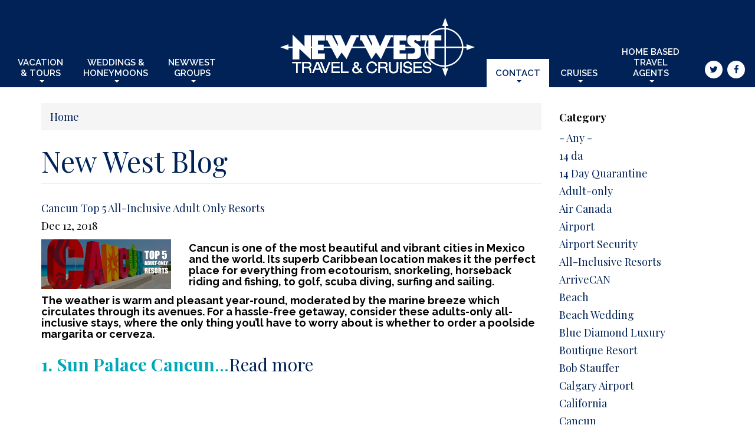

--- FILE ---
content_type: text/html; charset=utf-8
request_url: https://www.newwesttravel.com/blog?field_tags_tid=68
body_size: 9421
content:
<!DOCTYPE html>
<html lang="en" dir="ltr" prefix="content: http://purl.org/rss/1.0/modules/content/ dc: http://purl.org/dc/terms/ foaf: http://xmlns.com/foaf/0.1/ og: http://ogp.me/ns# rdfs: http://www.w3.org/2000/01/rdf-schema# sioc: http://rdfs.org/sioc/ns# sioct: http://rdfs.org/sioc/types# skos: http://www.w3.org/2004/02/skos/core# xsd: http://www.w3.org/2001/XMLSchema#">
<head>
  <link rel="profile" href="https://www.w3.org/1999/xhtml/vocab" />
  <meta charset="utf-8">
  <meta name="viewport" content="width=device-width, initial-scale=1.0">
  <meta http-equiv="Content-Type" content="text/html; charset=utf-8" />
<link rel="shortcut icon" href="https://www.newwesttravel.com/sites/all/themes/new_west_travel/favicon.ico" type="image/vnd.microsoft.icon" />
<meta name="generator" content="Drupal 7 (https://www.drupal.org)" />
<link rel="canonical" href="https://www.newwesttravel.com/blog" />
<link rel="shortlink" href="https://www.newwesttravel.com/blog" />
  <title>New West Blog | Newwest Travel & Cruises</title>


  <link type="text/css" rel="stylesheet" href="https://www.newwesttravel.com/sites/default/files/css/css_lQaZfjVpwP_oGNqdtWCSpJT1EMqXdMiU84ekLLxQnc4.css" media="all" />
<link type="text/css" rel="stylesheet" href="https://www.newwesttravel.com/sites/default/files/css/css_dLkR6Jj2c6B2_1EGeMzQuJaIvxJAR9r982BM7R31BQ0.css" media="all" />
<link type="text/css" rel="stylesheet" href="https://www.newwesttravel.com/sites/default/files/css/css_tYfeo5oydr_-ems_2frmT_EwTzQO97po1HoPYLomI9Y.css" media="all" />

<!--[if IE 7]>
<link type="text/css" rel="stylesheet" href="https://www.newwesttravel.com/sites/default/files/css/css_Nn7jD_WUsWsIGSO2Mv9nnJenF1YX-H14RcDnk2zP2T4.css" media="all" />
<![endif]-->
<link type="text/css" rel="stylesheet" href="//fonts.googleapis.com/css?family=Raleway:400,500,600,700|Playfair+Display:400,700,700italic,400italic" media="all" />
<link type="text/css" rel="stylesheet" href="https://www.newwesttravel.com/sites/default/files/css/css_ikGDQBio7t4xptgPJjrThERSMnfCvFvjZw3C-9-5Y2k.css" media="all" />
<link type="text/css" rel="stylesheet" href="https://www.newwesttravel.com/sites/default/files/css/css_c6hC138sie2XRSongnWHqiRXEKxyAiqQmuRWWHSP_SA.css" media="all" />

  <!-- HTML5 element and @media-query support for IE6-8 -->
  <!--[if lt IE 9]>
    <script src="//html5shiv.googlecode.com/svn/trunk/html5.js"></script>
    <script src="//cdnjs.cloudflare.com/ajax/libs/respond.js/1.4.2/respond.min.js"></script>
  <![endif]-->
  
  <script src="https://www.newwesttravel.com/sites/all/libraries/modernizr/modernizr-latest.js?t5mfmb"></script>
<script src="//ajax.googleapis.com/ajax/libs/jquery/1.12.4/jquery.js"></script>
<script>window.jQuery || document.write("<script src='/sites/all/modules/jquery_update/replace/jquery/1.12/jquery.js'>\x3C/script>")</script>
<script src="https://www.newwesttravel.com/sites/default/files/js/js_GOikDsJOX04Aww72M-XK1hkq4qiL_1XgGsRdkL0XlDo.js"></script>
<script src="https://www.newwesttravel.com/sites/default/files/js/js_onbE0n0cQY6KTDQtHO_E27UBymFC-RuqypZZ6Zxez-o.js"></script>
<script src="https://www.newwesttravel.com/sites/default/files/js/js_ES50LULapjXFwkn-ZeHC-iB7CKfrLhzNfxTby0gg7xw.js"></script>
<script src="https://www.newwesttravel.com/sites/default/files/js/js_CwP66t6LdsqLgaXhhlSqVekMekJtInqRpmnECh57PGw.js"></script>
<script>jQuery.extend(Drupal.settings, {"basePath":"\/","pathPrefix":"","setHasJsCookie":0,"ajaxPageState":{"theme":"new_west_travel","theme_token":"fELVqhn5AA2NAgANdn7Xn-wNxnCyOVwcNQUmbs4USaM","js":{"sites\/all\/themes\/new_west_travel\/js\/script.js":1,"sites\/all\/themes\/bootstrap\/js\/bootstrap.js":1,"sites\/all\/libraries\/modernizr\/modernizr-latest.js":1,"\/\/ajax.googleapis.com\/ajax\/libs\/jquery\/1.12.4\/jquery.js":1,"0":1,"misc\/jquery-extend-3.4.0.js":1,"misc\/jquery-html-prefilter-3.5.0-backport.js":1,"misc\/jquery.once.js":1,"misc\/drupal.js":1,"sites\/all\/modules\/jquery_update\/js\/jquery_browser.js":1,"misc\/form-single-submit.js":1,"sites\/all\/libraries\/colorbox\/jquery.colorbox-min.js":1,"sites\/all\/libraries\/DOMPurify\/purify.min.js":1,"sites\/all\/modules\/colorbox\/js\/colorbox.js":1,"sites\/all\/modules\/colorbox\/styles\/default\/colorbox_style.js":1,"sites\/all\/modules\/better_exposed_filters\/better_exposed_filters.js":1,"sites\/all\/modules\/ctools\/js\/auto-submit.js":1,"sites\/all\/themes\/new_west_travel\/\/bootstrap\/js\/affix.js":1,"sites\/all\/themes\/new_west_travel\/\/bootstrap\/js\/alert.js":1,"sites\/all\/themes\/new_west_travel\/\/bootstrap\/js\/button.js":1,"sites\/all\/themes\/new_west_travel\/\/bootstrap\/js\/carousel.js":1,"sites\/all\/themes\/new_west_travel\/\/bootstrap\/js\/collapse.js":1,"sites\/all\/themes\/new_west_travel\/\/bootstrap\/js\/dropdown.js":1,"sites\/all\/themes\/new_west_travel\/\/bootstrap\/js\/modal.js":1,"sites\/all\/themes\/new_west_travel\/\/bootstrap\/js\/tooltip.js":1,"sites\/all\/themes\/new_west_travel\/\/bootstrap\/js\/popover.js":1,"sites\/all\/themes\/new_west_travel\/\/bootstrap\/js\/scrollspy.js":1,"sites\/all\/themes\/new_west_travel\/\/bootstrap\/js\/tab.js":1,"sites\/all\/themes\/new_west_travel\/\/bootstrap\/js\/transition.js":1},"css":{"modules\/system\/system.base.css":1,"modules\/field\/theme\/field.css":1,"modules\/node\/node.css":1,"sites\/all\/modules\/youtube\/css\/youtube.css":1,"sites\/all\/modules\/views\/css\/views.css":1,"sites\/all\/modules\/ckeditor\/css\/ckeditor.css":1,"sites\/all\/modules\/colorbox\/styles\/default\/colorbox_style.css":1,"sites\/all\/modules\/ctools\/css\/ctools.css":1,"sites\/all\/modules\/panels\/css\/panels.css":1,"sites\/all\/modules\/taxonomy_access\/taxonomy_access.css":1,"sites\/all\/modules\/fontello\/css\/fontello.fix.css":1,"public:\/\/icon\/fontello\/fontawesome_custom\/css\/icons.css":1,"public:\/\/icon\/fontello\/fontawesome_custom\/css\/animation.css":1,"public:\/\/icon\/fontello\/fontawesome_custom\/css\/icons-ie7.css":1,"\/\/fonts.googleapis.com\/css?family=Raleway:400,500,600,700|Playfair+Display:400,700,700italic,400italic":1,"sites\/all\/themes\/new_west_travel\/less\/style.css.less":1,"public:\/\/css_injector\/css_injector_2.css":1,"public:\/\/css_injector\/css_injector_6.css":1}},"colorbox":{"opacity":"0.85","current":"{current} of {total}","previous":"\u00ab Prev","next":"Next \u00bb","close":"Close","maxWidth":"98%","maxHeight":"98%","fixed":true,"mobiledetect":true,"mobiledevicewidth":"480px","file_public_path":"\/sites\/default\/files","specificPagesDefaultValue":"admin*\nimagebrowser*\nimg_assist*\nimce*\nnode\/add\/*\nnode\/*\/edit\nprint\/*\nprintpdf\/*\nsystem\/ajax\nsystem\/ajax\/*"},"better_exposed_filters":{"datepicker":false,"slider":false,"settings":[],"autosubmit":false,"views":{"blog":{"displays":{"page":{"filters":{"field_tags_tid":{"required":false}}}}}}},"urlIsAjaxTrusted":{"\/blog":true},"bootstrap":{"anchorsFix":1,"anchorsSmoothScrolling":1,"formHasError":1,"popoverEnabled":1,"popoverOptions":{"animation":1,"html":0,"placement":"right","selector":"","trigger":"click","triggerAutoclose":1,"title":"","content":"","delay":0,"container":"body"},"tooltipEnabled":1,"tooltipOptions":{"animation":1,"html":0,"placement":"auto left","selector":"","trigger":"hover focus","delay":0,"container":"body"}}});</script>
</head>
<body class="navbar-is-fixed-top html not-front not-logged-in one-sidebar sidebar-second page-blog role-anonymous-user">
<!-- Google Tag Manager -->
<noscript><iframe src="//www.googletagmanager.com/ns.html?id=GTM-T7LSD4"
height="0" width="0" style="display:none;visibility:hidden"></iframe></noscript>
<script>(function(w,d,s,l,i){w[l]=w[l]||[];w[l].push({'gtm.start':
new Date().getTime(),event:'gtm.js'});var f=d.getElementsByTagName(s)[0],
j=d.createElement(s),dl=l!='dataLayer'?'&l='+l:'';j.async=true;j.src=
'//www.googletagmanager.com/gtm.js?id='+i+dl;f.parentNode.insertBefore(j,f);
})(window,document,'script','dataLayer','GTM-T7LSD4');</script>
<!-- End Google Tag Manager -->
  <div id="skip-link">
    <a href="#main-content" class="element-invisible element-focusable">Skip to main content</a>
  </div>
    
<header id="navbar" role="banner" class="navbar navbar-fixed-top navbar-default">
<!--   <div class=" "> -->

			
    <div class="navbar-header">
            <h1 class="logo">
        <a class="" href="//www.newwesttravel.com/" title="Home">
        <!--<a class="" href="" title=""> -->
          Newwest Travel & Cruises        </a>
      </h1>
      
            <!-- .btn-navbar is used as the toggle for collapsed navbar content -->
      <button type="button" class="navbar-toggle" data-toggle="collapse" data-target=".navbar-collapse">
        <span class="sr-only">Toggle navigation</span>
                <!-- <span class="icon ic-menu"></span> -->
        <span class="icon-bar"></span>
        <span class="icon-bar"></span>
        <span class="icon-bar"></span>
      </button>
    </div>

          <div class="navbar-collapse collapse">
        <nav role="navigation">
                                    <ul class="menu nav navbar-nav"><li class="first expanded dropdown"><a href="/vacations-tours" class="dropdown-toggle" data-toggle="dropdown">Vacation <br>&amp; Tours <span class="caret"></span></a><ul class="dropdown-menu"><li class="first leaf parent"><a href="/vacations-tours">Browse Vacations &amp; Tours</a></li>
<li class="leaf"><span class="separator"><hr></span></li>
<li class="leaf"><a href="/vacations-tours/culinary-vacations">Culinary Vacations</a></li>
<li class="collapsed"><a href="/vacations-tours/europe-vacations">Europe Vacations</a></li>
<li class="leaf"><a href="/vacations-tours/golf-getaways">Golf Getaways</a></li>
<li class="collapsed"><a href="/vacations-tours/exotic-vacations">Exotic Vacations</a></li>
<li class="leaf"><a href="/vacations-tours/luxury-vacations">Luxury Vacations</a></li>
<li class="leaf"><a href="/vacations-tours/sports-vacations">Sports Vacations</a></li>
<li class="last leaf"><a href="/vacations-tours/family-vacations" title="Top All-Inclusive Resorts For Family Vacations">Family Vacations</a></li>
</ul></li>
<li class="expanded dropdown"><a href="/weddings-and-honeymoons" class="dropdown-toggle" data-toggle="dropdown">Weddings &amp; <br>Honeymoons <span class="caret"></span></a><ul class="dropdown-menu"><li class="first leaf parent"><a href="/weddings-and-honeymoons">Wedding &amp; Honeymoons</a></li>
<li class="leaf"><span class="separator"><hr></span></li>
<li class="leaf"><a href="/weddings-honeymoons/destination-weddings">Destination Weddings</a></li>
<li class="leaf"><a href="/weddings-honeymoons/romantic-honeymoons">Honeymoons</a></li>
<li class="leaf"><a href="/weddings-honeymoons/setup-consultation">Setup a Consultation</a></li>
<li class="last leaf"><a href="/weddings-honeymoons/vow-renewals">Vow Renewals</a></li>
</ul></li>
<li class="last expanded dropdown"><a href="/group-incentive" class="dropdown-toggle" data-toggle="dropdown">Newwest <br>Groups <span class="caret"></span></a><ul class="dropdown-menu"><li class="first leaf parent"><a href="/group-incentive">Groups &amp; Incentive</a></li>
<li class="leaf"><span class="separator"><hr></span></li>
<li class="leaf"><a href="/group-incentive/corporate-travel">Corporate Travel</a></li>
<li class="leaf"><a href="/group-incentive/group-travel">Group Travel</a></li>
<li class="collapsed"><a href="/group-incentive/incentive-travel">Incentive Travel</a></li>
<li class="collapsed"><a href="/newwest-exclusive">Newwest Travel Group Getaways</a></li>
<li class="leaf"><a href="/newwest-exclusive/880-ched-thailand-tour-stacey-brotzel">880 CHED Thailand Tour</a></li>
<li class="leaf"><a href="/newwest-exclusive/amazon-cruise-rio-de-janeiro-miami">Amazon Cruise - Rio de Janeiro to Miami</a></li>
<li class="leaf"><a href="/newwest-exclusive/cfcw-travel-new-zealand-discovery-nick-gulka">CFCW Travel - New Zealand Discovery with Nick Gulka</a></li>
<li class="leaf"><a href="/newwest-exclusive/cfcw-travel-serengeti-safari-aj-keller">CFCW Travel - Serengeti Safari with A.J. Keller</a></li>
<li class="leaf"><a href="/newwest-exclusive/cfcw-travel-stellas-winter-escape-1">CFCW Travel - Stella&#039;s Winter Escape!</a></li>
<li class="leaf"><a href="/newwest-exclusive/cfcw-trips">CFCW Trips</a></li>
<li class="leaf"><a href="/newwest-exclusive/cisn-cancun">CISN in Cancun</a></li>
<li class="leaf"><a href="/newwest-exclusive/costa-rica-adventure">Costa Rica Adventure!</a></li>
<li class="leaf"><a href="/newwest-exclusive/greenland-bonjour-bordeaux-river-cruise">Greenland Bonjour Bordeaux River Cruise</a></li>
<li class="leaf"><a href="/newwest-exclusive/greenland-christmas-river-cruise-2025">Greenland Christmas River Cruise 2025</a></li>
<li class="leaf"><a href="/newwest-exclusive/greenland-netherlands-bloom-river-cruise">Greenland Netherlands in Bloom River Cruise</a></li>
<li class="leaf"><a href="/newwest-exclusive/oilers-now-nashville-1">Oilers Now Nashville</a></li>
<li class="last leaf"><a href="/newwest-exclusive/oilers-now-packages">Oilers Now Travel Packages</a></li>
</ul></li>
</ul>                                      <ul class="menu nav navbar-nav secondary"><li class="first expanded active-trail active dropdown"><a href="/contact-us" class="active-trail dropdown-toggle" data-toggle="dropdown">Contact <span class="caret"></span></a><ul class="dropdown-menu"><li class="first leaf"><a href="/agents">Our Agents</a></li>
<li class="leaf"><a href="https://www.newwesttravel.com/contact-us">Contact Us</a></li>
<li class="leaf"><a href="/group-incentive/gift-certificates" title="Give The Gift Of Travel!">Gift Certificates</a></li>
<li class="leaf active-trail active"><a href="/blog" class="active-trail active">Newwest Blog</a></li>
<li class="leaf"><a href="https://www.newwesttravel.com/sign-insider-deals">Newwest Emails</a></li>
<li class="last leaf"><a href="/contact/travel-insurance" title="Learn more about travel insurance">Travel Insurance</a></li>
</ul></li>
<li class="expanded dropdown"><a href="/cruises" class="dropdown-toggle" data-toggle="dropdown">Cruises <span class="caret"></span></a><ul class="dropdown-menu"><li class="first leaf parent"><a href="/cruises">Cruises</a></li>
<li class="leaf"><span class="separator"><hr></span></li>
<li class="leaf"><a href="/cruises/alaskan-cruises">Alaskan Cruises</a></li>
<li class="leaf"><a href="/cruises/caribbean-cruises">Caribbean Cruises</a></li>
<li class="leaf"><a href="/cruises/european-cruises">European Cruises</a></li>
<li class="leaf"><a href="/cruises/exotic-cruises">Exotic Cruises</a></li>
<li class="leaf"><a href="/cruises/river-cruises">River Cruises</a></li>
<li class="leaf"><a href="/cruises/small-ship-cruises">Small Ship Cruises</a></li>
<li class="last leaf"><a href="/cruises/cruise-faq">Cruises FAQ</a></li>
</ul></li>
<li class="expanded dropdown"><a href="https://www.newwesttravel.com/join-newwest/home-based-travel-agent" title="Become a home based travel agent today!" class="dropdown-toggle" data-toggle="dropdown">Home Based Travel Agents <span class="caret"></span></a><ul class="dropdown-menu"><li class="first leaf"><span class="separator"><hr></span></li>
<li class="leaf"><a href="https://www.newwesttravel.com/user?current=home">Agent Login</a></li>
<li class="leaf"><a href="/join-newwest/experienced-travel-agents">Experienced Travel Agents</a></li>
<li class="last collapsed"><a href="/join-newwest/home-based-travel-agent" title="Start our travel agent training today">Home Based Travel Agents</a></li>
</ul></li>
<li class="leaf icon-only"><a href="https://twitter.com/NewwestTravel" class="fa fa-twitter" target="_blank"><span class="icon fontello ic-twitter" aria-hidden="true"></span><span class="title">Twitter</span></a></li>
<li class="last leaf icon-only"><a href="https://www.facebook.com/newwesttravel" class="fa fa-facebook" target="_blank"><span class="icon fontello ic-facebook" aria-hidden="true"></span><span class="title">Facebook</span></a></li>
</ul>                                        </nav>
      </div>
    
<!--   </div> -->
</header>

<div class="main-container basic container">

  <header role="banner" id="page-header">
    
      </header> <!-- /#page-header -->
<!-- SV-HEADER-BREAK -->
  
  
  <div class="row">

    
    <section class="col-sm-9">
            <h2 class="element-invisible">You are here</h2><div class="breadcrumb"><span class="inline odd first last"><a href="/">Home</a></span></div>      <a id="main-content"></a>
                    <h1 class="page-header">New West Blog</h1>
                                                          <div class="region region-content">
    <section id="block-system-main" class="block block-system clearfix">

      
  <div class="view view-blog view-id-blog view-display-id-page view-dom-id-37258f510cb4f1d0bfd55f148ebabecf">
        
  
  
      <div class="view-content">
      <div class="item-list">    <ul class="list-inline">          <li class="views-row views-row-1 views-row-odd views-row-first views-row-last">  
  <div class="views-field views-field-title">        <span class="field-content"><a href="/blog/cancun-top-5-all-inclusive-adult-only-resorts">Cancun Top 5 All-Inclusive Adult Only Resorts</a></span>  </div>  
  <div class="views-field views-field-created">        <span class="field-content">Dec 12, 2018</span>  </div>  
  <div class="views-field views-field-field-image">        <div class="field-content"><a href="/blog/cancun-top-5-all-inclusive-adult-only-resorts"><img typeof="foaf:Image" class="img-responsive" src="https://www.newwesttravel.com/sites/default/files/styles/medium/public/field/image/cancuntop5.png?itok=VyKHaMvc" width="220" height="84" alt="" /></a></div>  </div>  
  <div class="views-field views-field-body">        <div class="field-content"><h4>Cancun is one of the most beautiful and vibrant cities in Mexico and the world. Its superb Caribbean location makes it the perfect place for everything from ecotourism, snorkeling, horseback riding and fishing, to golf, scuba diving, surfing and sailing.</h4>
<h4>The weather is warm and pleasant year-round, moderated by the marine breeze which circulates through its avenues. For a hassle-free getaway, consider these adults-only all-inclusive stays, where the only thing you’ll have to worry about is whether to order a poolside margarita or cerveza.</h4>
<h2><strong>1. Sun Palace Cancun</strong>...<a href="/blog/cancun-top-5-all-inclusive-adult-only-resorts" class="more-link">Read more</a></h2></div>  </div></li>
      </ul></div>    </div>
  
  
  
  
  
  
</div>
</section>
  </div>
    </section>

          <aside class="col-sm-3" role="complementary">
          <div class="region region-sidebar-second">
    <section id="block-views-exp-blog-page" class="block block-views clearfix">

      
  <form class="ctools-auto-submit-full-form" action="/blog" method="get" id="views-exposed-form-blog-page" accept-charset="UTF-8"><div><div class="views-exposed-form">
  <div class="views-exposed-widgets clearfix">
          <div id="edit-field-tags-tid-wrapper" class="views-exposed-widget views-widget-filter-field_tags_tid">
                  <label for="edit-field-tags-tid">
            Category          </label>
                        <div class="views-widget">
          <div class="form-item form-item-field-tags-tid form-type-select form-group"><div class="bef-select-as-links"><div class="form-item"><div class="form-item form-item-edit-field-tags-tid-all form-type-bef-link form-group"><a href="https://www.newwesttravel.com/blog?field_tags_tid=All">- Any -</a></div><div class="form-item form-item-edit-field-tags-tid-83 form-type-bef-link form-group"><a href="https://www.newwesttravel.com/blog?field_tags_tid=83">14 da</a></div><div class="form-item form-item-edit-field-tags-tid-85 form-type-bef-link form-group"><a href="https://www.newwesttravel.com/blog?field_tags_tid=85">14 Day Quarantine</a></div><div class="form-item form-item-edit-field-tags-tid-70 form-type-bef-link form-group"><a href="https://www.newwesttravel.com/blog?field_tags_tid=70">Adult-only</a></div><div class="form-item form-item-edit-field-tags-tid-53 form-type-bef-link form-group"><a href="https://www.newwesttravel.com/blog?field_tags_tid=53">Air Canada</a></div><div class="form-item form-item-edit-field-tags-tid-46 form-type-bef-link form-group"><a href="https://www.newwesttravel.com/blog?field_tags_tid=46">Airport</a></div><div class="form-item form-item-edit-field-tags-tid-47 form-type-bef-link form-group"><a href="https://www.newwesttravel.com/blog?field_tags_tid=47">Airport Security</a></div><div class="form-item form-item-edit-field-tags-tid-67 form-type-bef-link form-group"><a href="https://www.newwesttravel.com/blog?field_tags_tid=67">All-Inclusive Resorts</a></div><div class="form-item form-item-edit-field-tags-tid-91 form-type-bef-link form-group"><a href="https://www.newwesttravel.com/blog?field_tags_tid=91">ArriveCAN</a></div><div class="form-item form-item-edit-field-tags-tid-56 form-type-bef-link form-group"><a href="https://www.newwesttravel.com/blog?field_tags_tid=56">Beach</a></div><div class="form-item form-item-edit-field-tags-tid-110 form-type-bef-link form-group"><a href="https://www.newwesttravel.com/blog?field_tags_tid=110">Beach Wedding</a></div><div class="form-item form-item-edit-field-tags-tid-109 form-type-bef-link form-group"><a href="https://www.newwesttravel.com/blog?field_tags_tid=109">Blue Diamond Luxury Boutique Resort</a></div><div class="form-item form-item-edit-field-tags-tid-111 form-type-bef-link form-group"><a href="https://www.newwesttravel.com/blog?field_tags_tid=111">Bob Stauffer</a></div><div class="form-item form-item-edit-field-tags-tid-89 form-type-bef-link form-group"><a href="https://www.newwesttravel.com/blog?field_tags_tid=89">Calgary Airport</a></div><div class="form-item form-item-edit-field-tags-tid-74 form-type-bef-link form-group"><a href="https://www.newwesttravel.com/blog?field_tags_tid=74">California</a></div><div class="form-item form-item-edit-field-tags-tid-30 form-type-bef-link form-group"><a href="https://www.newwesttravel.com/blog?field_tags_tid=30">Cancun</a></div><div class="form-item form-item-edit-field-tags-tid-59 form-type-bef-link form-group"><a href="https://www.newwesttravel.com/blog?field_tags_tid=59">Caribbean</a></div><div class="form-item form-item-edit-field-tags-tid-49 form-type-bef-link form-group"><a href="https://www.newwesttravel.com/blog?field_tags_tid=49">Carry-on luggage</a></div><div class="form-item form-item-edit-field-tags-tid-60 form-type-bef-link form-group"><a href="https://www.newwesttravel.com/blog?field_tags_tid=60">Celebrity Cruise</a></div><div class="form-item form-item-edit-field-tags-tid-84 form-type-bef-link form-group"><a href="https://www.newwesttravel.com/blog?field_tags_tid=84">COVID-19</a></div><div class="form-item form-item-edit-field-tags-tid-58 form-type-bef-link form-group"><a href="https://www.newwesttravel.com/blog?field_tags_tid=58">Cruise</a></div><div class="form-item form-item-edit-field-tags-tid-57 form-type-bef-link form-group"><a href="https://www.newwesttravel.com/blog?field_tags_tid=57">Destination Spotlight</a></div><div class="form-item form-item-edit-field-tags-tid-99 form-type-bef-link form-group"><a href="https://www.newwesttravel.com/blog?field_tags_tid=99">Destination Wedding</a></div><div class="form-item form-item-edit-field-tags-tid-100 form-type-bef-link form-group"><a href="https://www.newwesttravel.com/blog?field_tags_tid=100">Destination Wedding Edmonton</a></div><div class="form-item form-item-edit-field-tags-tid-104 form-type-bef-link form-group"><a href="https://www.newwesttravel.com/blog?field_tags_tid=104">Destination Wedding Planner Alberta</a></div><div class="form-item form-item-edit-field-tags-tid-102 form-type-bef-link form-group"><a href="https://www.newwesttravel.com/blog?field_tags_tid=102">Destination Wedding Trends</a></div><div class="form-item form-item-edit-field-tags-tid-73 form-type-bef-link form-group"><a href="https://www.newwesttravel.com/blog?field_tags_tid=73">Disneyland</a></div><div class="form-item form-item-edit-field-tags-tid-37 form-type-bef-link form-group"><a href="https://www.newwesttravel.com/blog?field_tags_tid=37">Ducks</a></div><div class="form-item form-item-edit-field-tags-tid-50 form-type-bef-link form-group"><a href="https://www.newwesttravel.com/blog?field_tags_tid=50">Edmonton Airports</a></div><div class="form-item form-item-edit-field-tags-tid-66 form-type-bef-link form-group"><a href="https://www.newwesttravel.com/blog?field_tags_tid=66">edmonton travel agent</a></div><div class="form-item form-item-edit-field-tags-tid-51 form-type-bef-link form-group"><a href="https://www.newwesttravel.com/blog?field_tags_tid=51">EIA</a></div><div class="form-item form-item-edit-field-tags-tid-90 form-type-bef-link form-group"><a href="https://www.newwesttravel.com/blog?field_tags_tid=90">Entry Requirement</a></div><div class="form-item form-item-edit-field-tags-tid-42 form-type-bef-link form-group"><a href="https://www.newwesttravel.com/blog?field_tags_tid=42">Europe</a></div><div class="form-item form-item-edit-field-tags-tid-76 form-type-bef-link form-group"><a href="https://www.newwesttravel.com/blog?field_tags_tid=76">Family Vacations</a></div><div class="form-item form-item-edit-field-tags-tid-61 form-type-bef-link form-group"><a href="https://www.newwesttravel.com/blog?field_tags_tid=61">Florida</a></div><div class="form-item form-item-edit-field-tags-tid-79 form-type-bef-link form-group"><a href="https://www.newwesttravel.com/blog?field_tags_tid=79">Food Tour</a></div><div class="form-item form-item-edit-field-tags-tid-63 form-type-bef-link form-group"><a href="https://www.newwesttravel.com/blog?field_tags_tid=63">Food Tour; Nashville; Music City; Liane Faulder</a></div><div class="form-item form-item-edit-field-tags-tid-32 form-type-bef-link form-group"><a href="https://www.newwesttravel.com/blog?field_tags_tid=32">General</a></div><div class="form-item form-item-edit-field-tags-tid-45 form-type-bef-link form-group"><a href="https://www.newwesttravel.com/blog?field_tags_tid=45">Globus</a></div><div class="form-item form-item-edit-field-tags-tid-94 form-type-bef-link form-group"><a href="https://www.newwesttravel.com/blog?field_tags_tid=94">Golf Getaway</a></div><div class="form-item form-item-edit-field-tags-tid-78 form-type-bef-link form-group"><a href="https://www.newwesttravel.com/blog?field_tags_tid=78">h</a></div><div class="form-item form-item-edit-field-tags-tid-39 form-type-bef-link form-group"><a href="https://www.newwesttravel.com/blog?field_tags_tid=39">Hockey</a></div><div class="form-item form-item-edit-field-tags-tid-48 form-type-bef-link form-group"><a href="https://www.newwesttravel.com/blog?field_tags_tid=48">Holiday Travel</a></div><div class="form-item form-item-edit-field-tags-tid-62 form-type-bef-link form-group"><a href="https://www.newwesttravel.com/blog?field_tags_tid=62">Huatulco</a></div><div class="form-item form-item-edit-field-tags-tid-69 form-type-bef-link form-group"><a href="https://www.newwesttravel.com/blog?field_tags_tid=69">Hyatt</a></div><div class="form-item form-item-edit-field-tags-tid-38 form-type-bef-link form-group"><a href="https://www.newwesttravel.com/blog?field_tags_tid=38">Kings</a></div><div class="form-item form-item-edit-field-tags-tid-72 form-type-bef-link form-group"><a href="https://www.newwesttravel.com/blog?field_tags_tid=72">Las Vegas</a></div><div class="form-item form-item-edit-field-tags-tid-82 form-type-bef-link form-group"><a href="https://www.newwesttravel.com/blog?field_tags_tid=82">Liane Faulder</a></div><div class="form-item form-item-edit-field-tags-tid-40 form-type-bef-link form-group"><a href="https://www.newwesttravel.com/blog?field_tags_tid=40">London</a></div><div class="form-item form-item-edit-field-tags-tid-35 form-type-bef-link form-group"><a href="https://www.newwesttravel.com/blog?field_tags_tid=35">Los Angeles</a></div><div class="form-item form-item-edit-field-tags-tid-95 form-type-bef-link form-group"><a href="https://www.newwesttravel.com/blog?field_tags_tid=95">Luxury Travel</a></div><div class="form-item form-item-edit-field-tags-tid-101 form-type-bef-link form-group"><a href="https://www.newwesttravel.com/blog?field_tags_tid=101">Married Away</a></div><div class="form-item form-item-edit-field-tags-tid-29 form-type-bef-link form-group"><a href="https://www.newwesttravel.com/blog?field_tags_tid=29">Mexico</a></div><div class="form-item form-item-edit-field-tags-tid-44 form-type-bef-link form-group"><a href="https://www.newwesttravel.com/blog?field_tags_tid=44">Monograms</a></div><div class="form-item form-item-edit-field-tags-tid-81 form-type-bef-link form-group"><a href="https://www.newwesttravel.com/blog?field_tags_tid=81">Music City</a></div><div class="form-item form-item-edit-field-tags-tid-80 form-type-bef-link form-group"><a href="https://www.newwesttravel.com/blog?field_tags_tid=80">Nashville</a></div><div class="form-item form-item-edit-field-tags-tid-52 form-type-bef-link form-group"><a href="https://www.newwesttravel.com/blog?field_tags_tid=52">New Flight</a></div><div class="form-item form-item-edit-field-tags-tid-33 form-type-bef-link form-group"><a href="https://www.newwesttravel.com/blog?field_tags_tid=33">Oilers</a></div><div class="form-item form-item-edit-field-tags-tid-106 form-type-bef-link form-group"><a href="https://www.newwesttravel.com/blog?field_tags_tid=106">Oilers Now</a></div><div class="form-item form-item-edit-field-tags-tid-112 form-type-bef-link form-group"><a href="https://www.newwesttravel.com/blog?field_tags_tid=112">Oilers Road Trip</a></div><div class="form-item form-item-edit-field-tags-tid-108 form-type-bef-link form-group"><a href="https://www.newwesttravel.com/blog?field_tags_tid=108">Opry</a></div><div class="form-item form-item-edit-field-tags-tid-41 form-type-bef-link form-group"><a href="https://www.newwesttravel.com/blog?field_tags_tid=41">Paris</a></div><div class="form-item form-item-edit-field-tags-tid-65 form-type-bef-link form-group"><a href="https://www.newwesttravel.com/blog?field_tags_tid=65">personal service</a></div><div class="form-item form-item-edit-field-tags-tid-93 form-type-bef-link form-group"><a href="https://www.newwesttravel.com/blog?field_tags_tid=93">Pinehurst</a></div><div class="form-item form-item-edit-field-tags-tid-98 form-type-bef-link form-group"><a href="https://www.newwesttravel.com/blog?field_tags_tid=98">Pinehurst No.2</a></div><div class="form-item form-item-edit-field-tags-tid-97 form-type-bef-link form-group"><a href="https://www.newwesttravel.com/blog?field_tags_tid=97">Pinehurst Resort</a></div><div class="form-item form-item-edit-field-tags-tid-107 form-type-bef-link form-group"><a href="https://www.newwesttravel.com/blog?field_tags_tid=107">Predators</a></div><div class="form-item form-item-edit-field-tags-tid-88 form-type-bef-link form-group"><a href="https://www.newwesttravel.com/blog?field_tags_tid=88">Rapid Testing</a></div><div class="form-item form-item-edit-field-tags-tid-68 form-type-bef-link form-group"><a href="https://www.newwesttravel.com/blog?field_tags_tid=68" class="active">Riu</a></div><div class="form-item form-item-edit-field-tags-tid-55 form-type-bef-link form-group"><a href="https://www.newwesttravel.com/blog?field_tags_tid=55">Riviera Maya</a></div><div class="form-item form-item-edit-field-tags-tid-34 form-type-bef-link form-group"><a href="https://www.newwesttravel.com/blog?field_tags_tid=34">Road Trip</a></div><div class="form-item form-item-edit-field-tags-tid-71 form-type-bef-link form-group"><a href="https://www.newwesttravel.com/blog?field_tags_tid=71">Romantic Vacations</a></div><div class="form-item form-item-edit-field-tags-tid-43 form-type-bef-link form-group"><a href="https://www.newwesttravel.com/blog?field_tags_tid=43">Sale</a></div><div class="form-item form-item-edit-field-tags-tid-54 form-type-bef-link form-group"><a href="https://www.newwesttravel.com/blog?field_tags_tid=54">San Francisco</a></div><div class="form-item form-item-edit-field-tags-tid-75 form-type-bef-link form-group"><a href="https://www.newwesttravel.com/blog?field_tags_tid=75">Star Wars</a></div><div class="form-item form-item-edit-field-tags-tid-77 form-type-bef-link form-group"><a href="https://www.newwesttravel.com/blog?field_tags_tid=77">Summer Holidays</a></div><div class="form-item form-item-edit-field-tags-tid-92 form-type-bef-link form-group"><a href="https://www.newwesttravel.com/blog?field_tags_tid=92">Tee It Up</a></div><div class="form-item form-item-edit-field-tags-tid-31 form-type-bef-link form-group"><a href="https://www.newwesttravel.com/blog?field_tags_tid=31">Travel</a></div><div class="form-item form-item-edit-field-tags-tid-105 form-type-bef-link form-group"><a href="https://www.newwesttravel.com/blog?field_tags_tid=105">Travel Advisor Edmonton</a></div><div class="form-item form-item-edit-field-tags-tid-64 form-type-bef-link form-group"><a href="https://www.newwesttravel.com/blog?field_tags_tid=64">travel agent</a></div><div class="form-item form-item-edit-field-tags-tid-96 form-type-bef-link form-group"><a href="https://www.newwesttravel.com/blog?field_tags_tid=96">U.S Open</a></div><div class="form-item form-item-edit-field-tags-tid-103 form-type-bef-link form-group"><a href="https://www.newwesttravel.com/blog?field_tags_tid=103">Wedding Planner</a></div><div class="form-item form-item-edit-field-tags-tid-87 form-type-bef-link form-group"><a href="https://www.newwesttravel.com/blog?field_tags_tid=87">YEG</a></div><div class="form-item form-item-edit-field-tags-tid-86 form-type-bef-link form-group"><a href="https://www.newwesttravel.com/blog?field_tags_tid=86">YYC</a></div></div><select class="form-control form-select" style="display: none;" id="edit-field-tags-tid" name="field_tags_tid"><option value="All">- Any -</option><option value="83">14 da</option><option value="85">14 Day Quarantine</option><option value="70">Adult-only</option><option value="53">Air Canada</option><option value="46">Airport</option><option value="47">Airport Security</option><option value="67">All-Inclusive Resorts</option><option value="91">ArriveCAN</option><option value="56">Beach</option><option value="110">Beach Wedding</option><option value="109">Blue Diamond Luxury Boutique Resort</option><option value="111">Bob Stauffer</option><option value="89">Calgary Airport</option><option value="74">California</option><option value="30">Cancun</option><option value="59">Caribbean</option><option value="49">Carry-on luggage</option><option value="60">Celebrity Cruise</option><option value="84">COVID-19</option><option value="58">Cruise</option><option value="57">Destination Spotlight</option><option value="99">Destination Wedding</option><option value="100">Destination Wedding Edmonton</option><option value="104">Destination Wedding Planner Alberta</option><option value="102">Destination Wedding Trends</option><option value="73">Disneyland</option><option value="37">Ducks</option><option value="50">Edmonton Airports</option><option value="66">edmonton travel agent</option><option value="51">EIA</option><option value="90">Entry Requirement</option><option value="42">Europe</option><option value="76">Family Vacations</option><option value="61">Florida</option><option value="79">Food Tour</option><option value="63">Food Tour; Nashville; Music City; Liane Faulder</option><option value="32">General</option><option value="45">Globus</option><option value="94">Golf Getaway</option><option value="78">h</option><option value="39">Hockey</option><option value="48">Holiday Travel</option><option value="62">Huatulco</option><option value="69">Hyatt</option><option value="38">Kings</option><option value="72">Las Vegas</option><option value="82">Liane Faulder</option><option value="40">London</option><option value="35">Los Angeles</option><option value="95">Luxury Travel</option><option value="101">Married Away</option><option value="29">Mexico</option><option value="44">Monograms</option><option value="81">Music City</option><option value="80">Nashville</option><option value="52">New Flight</option><option value="33">Oilers</option><option value="106">Oilers Now</option><option value="112">Oilers Road Trip</option><option value="108">Opry</option><option value="41">Paris</option><option value="65">personal service</option><option value="93">Pinehurst</option><option value="98">Pinehurst No.2</option><option value="97">Pinehurst Resort</option><option value="107">Predators</option><option value="88">Rapid Testing</option><option value="68" selected="selected">Riu</option><option value="55">Riviera Maya</option><option value="34">Road Trip</option><option value="71">Romantic Vacations</option><option value="43">Sale</option><option value="54">San Francisco</option><option value="75">Star Wars</option><option value="77">Summer Holidays</option><option value="92">Tee It Up</option><option value="31">Travel</option><option value="105">Travel Advisor Edmonton</option><option value="64">travel agent</option><option value="96">U.S Open</option><option value="103">Wedding Planner</option><option value="87">YEG</option><option value="86">YYC</option></select><input type="hidden" class="bef-new-value" name="field_tags_tid" value="68" /></div></div>        </div>
              </div>
                    <div class="views-exposed-widget views-submit-button">
      <button class="ctools-use-ajax ctools-auto-submit-click js-hide element-hidden btn btn-info form-submit" type="submit" id="edit-submit-blog" name="" value="Apply">Apply</button>
    </div>
      </div>
</div>
</div></form>
</section>
  </div>
      </aside>  <!-- /#sidebar-second -->
    
  </div>
<!-- SV-FOOTER-BREAK -->
</div>
  <footer class="footer">
    <div class="container">
        <div class="region region-footer">
    <section id="block-panels-mini-footer-group" class="block block-panels-mini clearfix">

      
  <div class="bootstrap-threecol-stacked" id="mini-panel-footer_group">
  
      <div class="row"> <!-- @TODO: Add extra classes -->
      <aside class="col-sm-4 first">  <div class="inner region-inner inside">    <div class="panel-pane pane-block pane-menu-menu-footer-left"  >
  
      
  
  <div class="pane-content">
    <ul class="menu nav"><li class="first leaf"><a href="https://www.newwesttravel.com/contact-us" class="h4">Contact Us</a></li>
<li class="leaf"><a href="tel:780-432-7446" class="h5">(780) 432-7446</a></li>
<li class="leaf"><a href="tel:1-800-661-7281" class="h5">1 (800) 661-7281</a></li>
<li class="leaf"><a href="/cdn-cgi/l/email-protection#e980878f86a9878c9e9e8c9a9d9d9b889f8c85c78a8684"> <span class="__cf_email__" data-cfemail="9ef7f0f8f1def0fbe9e9fbedeaeaecffe8fbf2b0fdf1f3">[email&#160;protected]</span></a></li>
<li class="leaf"><a href="https://www.google.com/maps/place/Newwest+Travel+%26+Cruises/@53.5423443,-113.5234934,15z/data=!4m2!3m1!1s0x0:0xb1413da67d679047">Suite 102, 10150 117 Street. Edmonton, AB, Canada T5K 1X3</a></li>
<li class="leaf"><a href="/agents">Our Agents</a></li>
<li class="last leaf"><a href="/testimonials">Testimonials</a></li>
</ul>  </div>

  
  </div>
<div class="panel-pane pane-custom pane-1 pane-copyright"  >
  
      
  
  <div class="pane-content">
    <p>© NEWWEST TRAVEL LTD. ALL RIGHTS RESERVED 2026</p>

<p><a href="https://evhq.ca"><img alt="Digital Marketing Agency" height="26" src="https://evhq.ca/wp-content/uploads/2022/12/digital-marketing-agency-reverse.svg" title="ev+ Digital and Traditional Marketing Agency" width="26" /></a></p>
  </div>

  
  </div>
  </div></aside>      <aside class="col-sm-4 second">  <div class="inner region-inner inside">    <div class="panel-pane pane-block pane-menu-menu-footer-2"  >
  
      
  
  <div class="pane-content">
    <ul class="menu nav"><li class="first leaf"><a href="/travel-resources" class="h4">Travel Resources</a></li>
<li class="leaf"><a href="https://www.igoinsured.com/direct/ManulifeWorld.aspx?ag=NWST112">TRAVEL INSURANCE</a></li>
<li class="leaf"><a href="/passports-visa">Passports &amp; Visa</a></li>
<li class="leaf"><a href="/travel-advisories-info">Travel Advisories &amp; Info</a></li>
<li class="leaf"><a href="/airport-information">Airport Information</a></li>
<li class="leaf"><a href="/currency-time-language">Currency, Time &amp; Language</a></li>
<li class="last leaf"><a href="/future-travel-credits">Future Travel Credits</a></li>
</ul>  </div>

  
  </div>
  </div></aside>      <aside class="col-sm-4 last">  <div class="inner region-inner inside">    <div class="panel-pane pane-block pane-menu-menu-footer-menu-3"  >
  
      
  
  <div class="pane-content">
    <ul class="menu nav"><li class="first leaf"><a href="/sign-insider-deals" class="h5">Sign Up For Insider Deals</a></li>
<li class="leaf"><a href="/user?current=blog" class="h5">Travel Agent Login</a></li>
<li class="leaf"><a href="/privacy-policy" class="menu-spacer">Privacy Policy</a></li>
<li class="last leaf"><a href="/terms-conditions" title="Newwest Travel Terms &amp; Conditions">Terms &amp; Conditions</a></li>
</ul>  </div>

  
  </div>
<div class="panel-pane pane-fieldable-panels-pane pane-uuid-f96d1e03-f412-45d4-900a-1cf3e3b0351a pane-bundle-panels-image"  >
  
      
  
  <div class="pane-content">
    <div class="fieldable-panels-pane">
    <div class="field field-name-field-image-image field-type-image field-label-hidden"><div class="field-items"><div class="field-item even"><img typeof="foaf:Image" class="img-responsive" src="https://www.newwesttravel.com/sites/default/files/styles/small_logo/public/panel-content/travelleaderslogoweb.png?itok=_2yKPwgu" width="148" height="44" alt="" /></div><div class="field-item odd"><img typeof="foaf:Image" class="img-responsive" src="https://www.newwesttravel.com/sites/default/files/styles/small_logo/public/panel-content/presidents_circle_horizontal.png?itok=KwLOU6U1" width="136" height="44" alt="" /></div><div class="field-item even"><img typeof="foaf:Image" class="img-responsive" src="https://www.newwesttravel.com/sites/default/files/styles/small_logo/public/panel-content/aita-accredited-agent-white.png?itok=TxGnj-xH" width="133" height="44" alt="" /></div></div></div></div>
  </div>

  
  </div>
  </div></aside>    </div>
  
  </div>

</section>
  </div>
    </div>
  </footer>
  <script data-cfasync="false" src="/cdn-cgi/scripts/5c5dd728/cloudflare-static/email-decode.min.js"></script><script src="https://www.newwesttravel.com/sites/default/files/js/js_VPnUVIXTPqbj38FyoiWnNG39E3h_uvSAe1TgikTf9kU.js"></script>
<script src="https://www.newwesttravel.com/sites/default/files/js/js_MRdvkC2u4oGsp5wVxBG1pGV5NrCPW3mssHxIn6G9tGE.js"></script>
<script defer src="https://static.cloudflareinsights.com/beacon.min.js/vcd15cbe7772f49c399c6a5babf22c1241717689176015" integrity="sha512-ZpsOmlRQV6y907TI0dKBHq9Md29nnaEIPlkf84rnaERnq6zvWvPUqr2ft8M1aS28oN72PdrCzSjY4U6VaAw1EQ==" data-cf-beacon='{"version":"2024.11.0","token":"e7dd7dbeb74d47dbbd4f76b06e11042a","r":1,"server_timing":{"name":{"cfCacheStatus":true,"cfEdge":true,"cfExtPri":true,"cfL4":true,"cfOrigin":true,"cfSpeedBrain":true},"location_startswith":null}}' crossorigin="anonymous"></script>
</body>
</html>


--- FILE ---
content_type: text/css
request_url: https://www.newwesttravel.com/sites/default/files/css/css_tYfeo5oydr_-ems_2frmT_EwTzQO97po1HoPYLomI9Y.css
body_size: 2568
content:
#colorbox,#cboxOverlay,#cboxWrapper{position:absolute;top:0;left:0;z-index:9999;overflow:hidden;}#cboxOverlay{position:fixed;width:100%;height:100%;}#cboxMiddleLeft,#cboxBottomLeft{clear:left;}#cboxContent{position:relative;}#cboxLoadedContent{overflow:auto;-webkit-overflow-scrolling:touch;}#cboxTitle{margin:0;}#cboxLoadingOverlay,#cboxLoadingGraphic{position:absolute;top:0;left:0;width:100%;height:100%;}#cboxPrevious,#cboxNext,#cboxClose,#cboxSlideshow{border:0;padding:0;margin:0;overflow:visible;width:auto;background:none;cursor:pointer;}#cboxPrevious:active,#cboxNext:active,#cboxClose:active,#cboxSlideshow:active{outline:0;}.cboxPhoto{float:left;margin:auto;border:0;display:block;max-width:100%;max-height:100%;}.cboxIframe{width:100%;height:100%;display:block;border:0;}#colorbox,#cboxContent,#cboxLoadedContent{-moz-box-sizing:content-box;-webkit-box-sizing:content-box;box-sizing:content-box;}#cboxOverlay{background:#000;}#colorbox{outline:0;}#cboxWrapper{background:#fff;-moz-border-radius:5px;-webkit-border-radius:5px;border-radius:5px;}#cboxTopLeft{width:15px;height:15px;}#cboxTopCenter{height:15px;}#cboxTopRight{width:15px;height:15px;}#cboxBottomLeft{width:15px;height:10px;}#cboxBottomCenter{height:10px;}#cboxBottomRight{width:15px;height:10px;}#cboxMiddleLeft{width:15px;}#cboxMiddleRight{width:15px;}#cboxContent{background:#fff;overflow:hidden;}#cboxError{padding:50px;border:1px solid #ccc;}#cboxLoadedContent{margin-bottom:28px;}#cboxTitle{position:absolute;background:rgba(255,255,255,0.7);bottom:28px;left:0;color:#535353;width:100%;padding:4px 6px;-moz-box-sizing:border-box;-webkit-box-sizing:border-box;box-sizing:border-box;}#cboxCurrent{position:absolute;bottom:4px;left:60px;color:#949494;}.cboxSlideshow_on #cboxSlideshow{position:absolute;bottom:0px;right:30px;background:url(/sites/all/modules/colorbox/styles/default/images/controls.png) no-repeat -75px -50px;width:25px;height:25px;text-indent:-9999px;}.cboxSlideshow_on #cboxSlideshow:hover{background-position:-101px -50px;}.cboxSlideshow_off #cboxSlideshow{position:absolute;bottom:0px;right:30px;background:url(/sites/all/modules/colorbox/styles/default/images/controls.png) no-repeat -25px -50px;width:25px;height:25px;text-indent:-9999px;}.cboxSlideshow_off #cboxSlideshow:hover{background-position:-49px -50px;}#cboxPrevious{position:absolute;bottom:0;left:0;background:url(/sites/all/modules/colorbox/styles/default/images/controls.png) no-repeat -75px 0px;width:25px;height:25px;text-indent:-9999px;}#cboxPrevious:hover{background-position:-75px -25px;}#cboxNext{position:absolute;bottom:0;left:27px;background:url(/sites/all/modules/colorbox/styles/default/images/controls.png) no-repeat -50px 0px;width:25px;height:25px;text-indent:-9999px;}#cboxNext:hover{background-position:-50px -25px;}#cboxLoadingOverlay{background:#fff;}#cboxLoadingGraphic{background:url(/sites/all/modules/colorbox/styles/default/images/loading_animation.gif) no-repeat center center;}#cboxClose{position:absolute;bottom:0;right:0;background:url(/sites/all/modules/colorbox/styles/default/images/controls.png) no-repeat -25px 0px;width:25px;height:25px;text-indent:-9999px;}#cboxClose:hover{background-position:-25px -25px;}
.ctools-locked{color:red;border:1px solid red;padding:1em;}.ctools-owns-lock{background:#ffffdd none repeat scroll 0 0;border:1px solid #f0c020;padding:1em;}a.ctools-ajaxing,input.ctools-ajaxing,button.ctools-ajaxing,select.ctools-ajaxing{padding-right:18px !important;background:url(/sites/all/modules/ctools/images/status-active.gif) right center no-repeat;}div.ctools-ajaxing{float:left;width:18px;background:url(/sites/all/modules/ctools/images/status-active.gif) center center no-repeat;}
div.panel-pane div.admin-links{font-size:xx-small;margin-right:1em;}div.panel-pane div.admin-links li a{color:#ccc;}div.panel-pane div.admin-links li{padding-bottom:2px;background:white;z-index:201;}div.panel-pane div.admin-links:hover a,div.panel-pane div.admin-links-hover a{color:#000;}div.panel-pane div.admin-links a:before{content:"[";}div.panel-pane div.admin-links a:after{content:"]";}div.panel-pane div.panel-hide{display:none;}div.panel-pane div.panel-hide-hover,div.panel-pane:hover div.panel-hide{display:block;position:absolute;z-index:200;margin-top:-1.5em;}div.panel-pane div.feed a{float:right;}
table.grant_help th{vertical-align:top;}table.grant_help td p{margin-top:0px;margin-bottom:8px;}table.grant_help em.perm{font-weight:bold;}label.disabled{color:#999;font-style:italic;}.view-0,.update-0,.delete-0{background-color:#fffce5;}.view-1,.update-1,.delete-1,.create-1,.list-1{background-color:#e5ffe2;}.view-2,.update-2,.delete-2,.create-0,.list-0{background-color:#fef5f1;}.taxonomy-access-grant-table{margin-top:0.5em;margin-bottom:0.5em;width:inherit;}.taxonomy-access-grant-table th.select-all{width:2em;}.taxonomy-access-grant-table td.taxonomy-access-label{padding-right:4em;min-width:12em;}.taxonomy-access-grant-table td.taxonomy-access-default{font-style:italic;font-weight:bold;}.taxonomy-access-grant-table td.taxonomy-access-grant{width:7em;}fieldset#edit-vocabs .fieldset-description{display:block;}#taxonomy-access-admin-role fieldset{margin-bottom:0.5em;margin-top:0.5em;}#taxonomy-access-admin-role fieldset.taxonomy-access-add.collapsible,#taxonomy-access-admin-role fieldset.taxonomy-access-add.collapsed{margin-top:0px;margin-bottom:1em;border:none;background:none;}fieldset.taxonomy-access-add > legend{background:none;border:none;font-family:inherit;position:static;}fieldset.taxonomy-access-add > legend a{color:#0076bc;}fieldset.taxonomy-access-add  .fieldset-wrapper{margin-top:0px;padding-top:0.5em;}html.js fieldset.collapsible.taxonomy-access-add > legend .fieldset-legend,html.js fieldset.collapsed.taxonomy-access-add > legend .fieldset-legend{background:transparent url(/sites/all/modules/taxonomy_access/images/add.png) no-repeat 0 center;text-transform:none;}
.icon.fontello{background:none;display:inline-block;height:inherit;line-height:inherit;margin:0;padding:0;vertical-align:inherit;width:auto;*display:inline;*zoom:1;}
@font-face{font-family:'icons';src:url(/sites/default/files/icon/fontello/fontawesome_custom/font/icons.eot?92131154);src:url(/sites/default/files/icon/fontello/fontawesome_custom/font/icons.eot?92131154#iefix) format('embedded-opentype'),url(/sites/default/files/icon/fontello/fontawesome_custom/font/icons.woff?92131154) format('woff'),url(/sites/default/files/icon/fontello/fontawesome_custom/font/icons.ttf?92131154) format('truetype'),url(/sites/default/files/icon/fontello/fontawesome_custom/font/icons.svg?92131154#icons) format('svg');font-weight:normal;font-style:normal;}[class^="ic-"]:before,[class*=" ic-"]:before{font-family:"icons";font-style:normal;font-weight:normal;speak:none;display:inline-block;text-decoration:inherit;width:1em;margin-right:.2em;text-align:center;font-variant:normal;text-transform:none;line-height:1em;margin-left:.2em;-webkit-font-smoothing:antialiased;-moz-osx-font-smoothing:grayscale;}.ic-facebook-official:before{content:'\e800';}.ic-twitter-squared:before{content:'\e801';}.ic-twitter:before{content:'\e802';}.ic-vimeo-squared:before{content:'\e803';}.ic-youtube-squared:before{content:'\e804';}.ic-youtube:before{content:'\e805';}.ic-youtube-play:before{content:'\e806';}.ic-pinterest:before{content:'\e807';}.ic-paypal:before{content:'\e808';}.ic-linkedin-squared:before{content:'\e809';}.ic-search:before{content:'\e80a';}.ic-mail:before{content:'\e80b';}.ic-mail-alt:before{content:'\e80c';}.ic-mail-squared:before{content:'\e80d';}.ic-heart:before{content:'\e80e';}.ic-heart-empty:before{content:'\e80f';}.ic-star:before{content:'\e810';}.ic-star-empty:before{content:'\e811';}.ic-star-half:before{content:'\e812';}.ic-star-half-alt:before{content:'\e813';}.ic-user:before{content:'\e814';}.ic-user-plus:before{content:'\e815';}.ic-user-times:before{content:'\e816';}.ic-users:before{content:'\e817';}.ic-picture:before{content:'\e818';}.ic-camera-alt:before{content:'\e819';}.ic-th-large:before{content:'\e81a';}.ic-th:before{content:'\e81b';}.ic-th-list:before{content:'\e81c';}.ic-ok-circled:before{content:'\e81d';}.ic-ok:before{content:'\e81e';}.ic-ok-circled2:before{content:'\e81f';}.ic-ok-squared:before{content:'\e820';}.ic-cancel:before{content:'\e821';}.ic-cancel-circled:before{content:'\e822';}.ic-cancel-circled2:before{content:'\e823';}.ic-plus:before{content:'\e824';}.ic-plus-circled:before{content:'\e825';}.ic-plus-squared:before{content:'\e826';}.ic-plus-squared-alt:before{content:'\e827';}.ic-minus:before{content:'\e828';}.ic-minus-circled:before{content:'\e829';}.ic-minus-squared:before{content:'\e82a';}.ic-minus-squared-alt:before{content:'\e82b';}.ic-help:before{content:'\e82c';}.ic-help-circled:before{content:'\e82d';}.ic-info-circled:before{content:'\e82e';}.ic-info:before{content:'\e82f';}.ic-home:before{content:'\e830';}.ic-link:before{content:'\e831';}.ic-unlink:before{content:'\e832';}.ic-link-ext:before{content:'\e833';}.ic-attach:before{content:'\e834';}.ic-comment:before{content:'\e835';}.ic-print:before{content:'\e836';}.ic-pencil:before{content:'\e837';}.ic-attention-circled:before{content:'\e838';}.ic-attention:before{content:'\e839';}.ic-location:before{content:'\e83a';}.ic-direction:before{content:'\e83b';}.ic-cog:before{content:'\e83c';}.ic-cog-alt:before{content:'\e83d';}.ic-up-open:before{content:'\e83e';}.ic-angle-left:before{content:'\e83f';}.ic-angle-right:before{content:'\e840';}.ic-angle-up:before{content:'\e841';}.ic-angle-down:before{content:'\e842';}.ic-angle-circled-left:before{content:'\e843';}.ic-angle-circled-right:before{content:'\e844';}.ic-angle-circled-up:before{content:'\e845';}.ic-angle-circled-down:before{content:'\e846';}.ic-down-circled:before{content:'\e847';}.ic-up-circled:before{content:'\e848';}.ic-right-circled:before{content:'\e849';}.ic-left-circled:before{content:'\e84a';}.ic-up-big:before{content:'\e84b';}.ic-right-big:before{content:'\e84c';}.ic-left-big:before{content:'\e84d';}.ic-down-big:before{content:'\e84e';}.ic-down-open:before{content:'\e84f';}.ic-left-open:before{content:'\e850';}.ic-right-open:before{content:'\e851';}.ic-angle-double-left:before{content:'\e852';}.ic-angle-double-up:before{content:'\e853';}.ic-angle-double-down:before{content:'\e854';}.ic-off:before{content:'\e855';}.ic-spinner:before{content:'\e856';}.ic-blank:before{content:'\e857';}.ic-gplus-squared:before{content:'\e858';}.ic-gplus:before{content:'\e859';}.ic-google:before{content:'\e85a';}.ic-menu:before{content:'\e85b';}.ic-circle:before{content:'\e85c';}.ic-circle-empty:before{content:'\e85d';}.ic-circle-thin:before{content:'\e85e';}.ic-mobile:before{content:'\e85f';}.ic-tablet:before{content:'\e860';}.ic-laptop:before{content:'\e861';}.ic-desktop:before{content:'\e862';}.ic-phone:before{content:'\e863';}.ic-phone-squared:before{content:'\e864';}.ic-camera:before{content:'\e865';}.ic-globe:before{content:'\e866';}.ic-file-pdf:before{content:'\e867';}.ic-file-word:before{content:'\e868';}.ic-file-image:before{content:'\e869';}.ic-right-dir:before{content:'\e86a';}.ic-left-dir:before{content:'\e86b';}.ic-up-dir:before{content:'\e86c';}.ic-down-dir:before{content:'\e86d';}.ic-right-circled2:before{content:'\e86e';}.ic-left-circled2:before{content:'\e86f';}.ic-up-circled2:before{content:'\e870';}.ic-down-circled2:before{content:'\e871';}.ic-facebook:before{content:'\e872';}.ic-facebook-squared:before{content:'\e873';}
.animate-spin{-moz-animation:spin 2s infinite linear;-o-animation:spin 2s infinite linear;-webkit-animation:spin 2s infinite linear;animation:spin 2s infinite linear;display:inline-block;}@-moz-keyframes spin{0%{-moz-transform:rotate(0deg);-o-transform:rotate(0deg);-webkit-transform:rotate(0deg);transform:rotate(0deg);}100%{-moz-transform:rotate(359deg);-o-transform:rotate(359deg);-webkit-transform:rotate(359deg);transform:rotate(359deg);}}@-webkit-keyframes spin{0%{-moz-transform:rotate(0deg);-o-transform:rotate(0deg);-webkit-transform:rotate(0deg);transform:rotate(0deg);}100%{-moz-transform:rotate(359deg);-o-transform:rotate(359deg);-webkit-transform:rotate(359deg);transform:rotate(359deg);}}@-o-keyframes spin{0%{-moz-transform:rotate(0deg);-o-transform:rotate(0deg);-webkit-transform:rotate(0deg);transform:rotate(0deg);}100%{-moz-transform:rotate(359deg);-o-transform:rotate(359deg);-webkit-transform:rotate(359deg);transform:rotate(359deg);}}@-ms-keyframes spin{0%{-moz-transform:rotate(0deg);-o-transform:rotate(0deg);-webkit-transform:rotate(0deg);transform:rotate(0deg);}100%{-moz-transform:rotate(359deg);-o-transform:rotate(359deg);-webkit-transform:rotate(359deg);transform:rotate(359deg);}}@keyframes spin{0%{-moz-transform:rotate(0deg);-o-transform:rotate(0deg);-webkit-transform:rotate(0deg);transform:rotate(0deg);}100%{-moz-transform:rotate(359deg);-o-transform:rotate(359deg);-webkit-transform:rotate(359deg);transform:rotate(359deg);}}


--- FILE ---
content_type: text/css
request_url: https://www.newwesttravel.com/sites/default/files/css/css_c6hC138sie2XRSongnWHqiRXEKxyAiqQmuRWWHSP_SA.css
body_size: 375
content:
.view-blog .views-row + .views-row{margin-top:10px;padding-top:10px;border-top:1px solid #aaa;}.views-field-field-image{float:left;margin:8px 30px 10px 0;}.node-type-article .field-name-field-image{float:left;margin:8px 30px 10px 0;}
.page-node-6481 .pane-node-field-price,.page-node-6481 .pane-bundle-cta-buttons,.page-node-6481 .pane-book-now-button,.page-node-6481 .pane-block-2,.page-node-6544 .pane-node-field-price,.page-node-6544 .pane-bundle-cta-buttons,.page-node-6544 .pane-book-now-button,.page-node-6544 .pane-block-2,.page-node-6545 .pane-node-field-price,.page-node-6545 .pane-bundle-cta-buttons,.page-node-6545 .pane-book-now-button,.page-node-6545 .pane-block-2,.page-node-6546 .pane-node-field-price,.page-node-6546 .pane-bundle-cta-buttons,.page-node-6546 .pane-book-now-button,.page-node-6546 .pane-block-2,.page-node-6547 .pane-node-field-price,.page-node-6547 .pane-bundle-cta-buttons,.page-node-6547 .pane-book-now-button,.page-node-6547 .pane-block-2,.page-node-6548 .pane-node-field-price,.page-node-6548 .pane-bundle-cta-buttons,.page-node-6548 .pane-book-now-button,.page-node-6548 .pane-block-2,.page-node-6549 .pane-node-field-price,.page-node-6549 .pane-bundle-cta-buttons,.page-node-6549 .pane-book-now-button,.page-node-6549 .pane-block-2,.page-node-6550 .pane-node-field-price,.page-node-6550 .pane-bundle-cta-buttons,.page-node-6550 .pane-book-now-button,.page-node-6550 .pane-block-2,.page-node-6568 .pane-node-field-price,.page-node-6568 .pane-bundle-cta-buttons,.page-node-6568 .pane-book-now-button,.page-node-6568 .pane-block-2,.page-node-6578 .pane-node-field-price,.page-node-6578 .pane-bundle-cta-buttons,.page-node-6578 .pane-book-now-button,.page-node-6578 .pane-block-2,.page-node-6586 .pane-node-field-price,.page-node-6586 .pane-bundle-cta-buttons,.page-node-6586 .pane-book-now-button,.page-node-6586 .pane-block-2,.page-node-6588 .pane-node-field-price,.page-node-6588 .pane-bundle-cta-buttons,.page-node-6588 .pane-book-now-button,.page-node-6588 .pane-block-2,.page-node-6589 .pane-node-field-price,.page-node-6589 .pane-bundle-cta-buttons,.page-node-6589 .pane-book-now-button,.page-node-6589 .pane-block-2,.page-node-6602 .pane-node-field-price,.page-node-6602 .pane-bundle-cta-buttons,.page-node-6602 .pane-book-now-button,.page-node-6602 .pane-block-2,.page-node-6601 .pane-node-field-price,.page-node-6601 .pane-bundle-cta-buttons,.page-node-6601 .pane-book-now-button,.page-node-6601 .pane-block-2,.page-node-6605 .pane-node-field-price,.page-node-6605 .pane-bundle-cta-buttons,.page-node-6605 .pane-book-now-button,.page-node-6605 .pane-block-2,.page-node-6611 .pane-node-field-price,.page-node-6611 .pane-bundle-cta-buttons,.page-node-6611 .pane-book-now-button,.page-node-6611 .pane-block-2,.page-node-6610 .pane-node-field-price,.page-node-6610 .pane-bundle-cta-buttons,.page-node-6610 .pane-book-now-button,.page-node-6610 .pane-block-2,.page-node-6612 .pane-node-field-price,.page-node-6612 .pane-bundle-cta-buttons,.page-node-6612 .pane-book-now-button,.page-node-6612 .pane-block-2,.page-node-6613 .pane-node-field-price,.page-node-6613 .pane-bundle-cta-buttons,.page-node-6613 .pane-book-now-button,.page-node-6648 .pane-block-2,.page-node-6648 .pane-node-field-price,.page-node-6648 .pane-bundle-cta-buttons,.page-node-6648 .pane-book-now-button,.page-node-6648 .pane-block-2,.page-node-6655 .pane-node-field-price,.page-node-6655 .pane-bundle-cta-buttons,.page-node-6655 .pane-book-now-button,.page-node-6655 .pane-block-2,.page-node-6662 .pane-node-field-price,.page-node-6662 .pane-bundle-cta-buttons,.page-node-6662 .pane-book-now-button,.page-node-6662 .pane-block-2,.page-node-6677 .pane-node-field-price,.page-node-6677 .pane-bundle-cta-buttons,.page-node-6677 .pane-book-now-button,.page-node-6677 .pane-block-2{display:none;}


--- FILE ---
content_type: image/svg+xml
request_url: https://evhq.ca/wp-content/uploads/2022/12/digital-marketing-agency-reverse.svg
body_size: 224
content:
<?xml version="1.0" encoding="UTF-8"?>
<svg xmlns="http://www.w3.org/2000/svg" width="32" height="32">
  <path d="M15.2 4h-4V0h4v4Zm0 1.6h-4v4h4v-4Zm0 5.6h-4v4h4v-4Zm-5.6 0h-4v4h4v-4Zm-5.6 0H0v4h4v-4ZM16.8 28h4v4h-4v-4Zm0-1.6h4v-4h-4v4Zm0-5.6h4v-4h-4v4Zm5.6 0h4v-4h-4v4Zm5.6 0h4v-4h-4v4ZM16.8 0h4v4h-4V0Zm0 9.6h4v-4h-4v4Zm0 5.6h4v-4h-4v4Zm5.6 0h4v-4h-4v4Zm5.6 0h4v-4h-4v4ZM15.2 32h-4v-4h4v4Zm0-9.6h-4v4h4v-4Zm0-5.6h-4v4h4v-4Zm-5.6 0h-4v4h4v-4Zm-5.6 0H0v4h4v-4Z" fill="#fff"></path>
</svg>


--- FILE ---
content_type: application/javascript
request_url: https://www.newwesttravel.com/sites/default/files/js/js_VPnUVIXTPqbj38FyoiWnNG39E3h_uvSAe1TgikTf9kU.js
body_size: 689
content:
(function ($) {
  
  $(function() {
    
    
    /* Final Event Function */
    var waitForFinalEvent = (function () {
      var timers = {};
      return function (callback, ms, uniqueId) {
        if (!uniqueId) {
          uniqueId = "Don't call this twice without a uniqueId";
        }
        if (timers[uniqueId]) {
          clearTimeout (timers[uniqueId]);
        }
        timers[uniqueId] = setTimeout(callback, ms);
      };
    })();


    var logoSizeToggle = function(){
      
      if ($(window).scrollTop() < 100) {  
        $('body').addClass("nav-is-top").removeClass("nav-is-not-top");
        $('#navbar').addClass("at-top").removeClass("not-top");
				$('.header-2').addClass("agent-search-show").removeClass("agent-search-hide");
				$('.hiddenheader').addClass("header-2").removeClass("hiddenheader");
      }
      else{
        $('body').addClass("nav-is-not-top").removeClass("nav-is-top");
        $('#navbar').addClass("not-top").removeClass("at-top");
				$('.header-2').addClass("agent-search-hide").removeClass("agent-search-show");
				$('.header-2').addClass("hiddenheader").removeClass("header-2");
      }
      
    }
    

    
    
    
    /* Screen UI */
    var screenUI = function(){
      
      var mql = window.matchMedia("screen and (min-width: 992px)");
      
      if(mql.matches) {

        logoSizeToggle();
        
        //console.log('triggered resize')

        /* Scroll Event */
        $(window).scroll(function() {
            
            logoSizeToggle();
            
            //console.log('triggered resize on scroll')
            
        });
        
      } 
      
    }


    screenUI();


    
       
    
    // fire on resize
    $(window).resize(function () {
      
      waitForFinalEvent(function(){
    
        // code to fire after resize is done
        screenUI();    
        
      }, 250, "screen");

      
      
      
      
    });
    
    
    
  });

  $(document).ready(function(){ $('.page-entityform.form-single-submit-processed').find(".field-name-field-booking-upload .file > a[href]").attr("target", "_blank"); });
  
})(jQuery);;


--- FILE ---
content_type: image/svg+xml
request_url: https://www.newwesttravel.com/sites/all/themes/new_west_travel/logo.svg
body_size: 2317
content:
<svg xmlns="http://www.w3.org/2000/svg" version="1.1" id="logo" x="0" y="0" width="330" height="100" viewBox="0 0 330 100" enable-background="new 0 0 330 100" xml:space="preserve">
  <polygon fill="#FFFFFF" points="20.42 77.36 26.9 77.36 26.9 93.88 29.45 93.88 29.45 77.36 35.93 77.36 35.93 74.91 20.42 74.91 "/>
  <path fill="#FFFFFF" d="M49.83 84.69v-0.05c1.87-0.67 2.88-2.36 2.88-4.68 0-2.42-1.25-5.05-4.68-5.05H37.42v18.97h2.55v-8.05h6.65c2.11 0 3.15 1.03 3.31 4.44 0.12 2.29 0.12 3.08 0.53 3.61h2.69c-0.58-0.74-0.67-1.62-0.82-5.15C52.23 86.5 51.34 84.93 49.83 84.69zM47.06 83.39h-7.1v-6.03h7.18c2.04 0 3.03 1.22 3.03 3.03C50.16 81.71 49.56 83.39 47.06 83.39zM61.83 74.91l-7.75 18.97h2.74l2.19-5.52h8.4l2.19 5.53h2.9l-7.77-18.98H61.83zM59.95 85.91l3.22-8.4 3.29 8.4H59.95z"/>
  <polygon fill="#FFFFFF" points="76.59 90.96 70.42 74.91 67.54 74.91 75.17 93.88 77.89 93.88 85.4 74.91 82.66 74.91 "/>
  <polygon fill="#FFFFFF" points="89.53 85.3 100.42 85.3 100.42 82.85 89.53 82.85 89.53 77.36 100.76 77.36 100.76 74.91 86.98 74.91 86.98 93.88 101 93.88 101 91.44 89.53 91.44 "/>
  <polygon fill="#FFFFFF" points="105.56 74.91 103.02 74.91 103.02 93.88 115.98 93.88 115.98 91.44 105.56 91.44 "/>
  <path fill="#FFFFFF" d="M137.84 85.14h-2.26c-0.09 1.3-0.31 2.07-0.79 2.95l-4.54-4.65c2.52-1.12 3.31-2.92 3.31-4.41 0-2.26-1.66-4.12-4.34-4.12 -2.83 0-4.44 1.73-4.44 4.28 0 1.07 0.36 2.37 1.87 3.86 -3.19 1.22-4.46 3.3-4.46 5.66 0 2.52 1.61 5.66 6.77 5.66 2.4 0 4.8-0.88 6.1-2.63l2.07 2.15h3.34l-4.03-4.12C137.46 88.17 137.8 86.6 137.84 85.14zM129.25 77.14c1.2 0 2.07 0.96 2.07 2.04 0 0.96-0.67 2.02-2.47 2.85 -1.2-1.22-1.8-2.05-1.8-2.97C127.04 78.1 127.72 77.14 129.25 77.14zM129.08 92.13c-3.36 0-4.34-1.96-4.34-3.5 0-1.52 0.63-2.84 3.29-4.09l5.45 5.66C132.47 91.68 130.76 92.13 129.08 92.13zM155.63 76.87c3.6 0 5.47 2.24 5.86 4.87h2.55c-0.43-5.69-5.16-7.31-8.59-7.31 -5.86 0-8.98 4.38-8.98 9.91 0 7.39 4.68 10.02 9 10.02 4.9 0 8.16-3.53 8.57-7.73h-2.54c-0.72 3.7-3 5.29-6 5.29 -4.73 0-6.48-3.69-6.48-7.28C149.01 79.45 151.57 76.87 155.63 76.87zM178.99 84.69v-0.05c1.87-0.67 2.88-2.36 2.88-4.68 0-2.42-1.25-5.05-4.68-5.05H166.58v18.97h2.54v-8.05h6.65c2.11 0 3.14 1.03 3.31 4.44 0.12 2.29 0.12 3.08 0.53 3.61h2.69c-0.58-0.74-0.67-1.62-0.81-5.15C181.39 86.5 180.5 84.93 178.99 84.69zM176.23 83.39h-7.1v-6.03h7.18c2.04 0 3.03 1.22 3.03 3.03C179.32 81.71 178.72 83.39 176.23 83.39zM197.61 87.06c0 3.43-2.06 4.86-5.21 4.86 -3.14 0-5.21-1.44-5.21-4.86V74.91h-2.54v11.8c0 5.08 2.54 7.65 7.75 7.65 5.21 0 7.75-2.58 7.75-7.65v-11.8h-2.54V87.06z"/>
  <rect x="203.54" y="74.91" fill="#FFFFFF" width="2.54" height="18.97"/>
  <path fill="#FFFFFF" d="M218.61 83.28l-4.2-0.8c-2.11-0.4-2.81-1.33-2.81-2.5 0-2.23 2.11-3.11 3.98-3.11 4.11 0 4.87 2.02 5.09 3.51h2.54c-0.24-4.57-3.86-5.95-7.3-5.95 -4.39 0-6.86 2.31-6.86 5.77 0 3.69 3.05 4.6 5.09 4.97l3.89 0.72c1.97 0.37 3.19 1.09 3.19 2.82 0 2.07-1.92 3.22-4.63 3.22 -2.59 0-5.47-0.88-5.52-4.28h-2.54c0 5.24 4.01 6.72 7.87 6.72 3.46 0 7.37-1.38 7.37-6.22C223.77 84.26 219.96 83.55 218.61 83.28z"/>
  <polygon fill="#FFFFFF" points="228.55 85.3 239.45 85.3 239.45 82.85 228.55 82.85 228.55 77.36 239.79 77.36 239.79 74.91 226.01 74.91 226.01 93.88 240.02 93.88 240.02 91.44 228.55 91.44 "/>
  <polygon fill="#FFFFFF" points="20.42 77.35 26.9 77.35 26.9 93.88 29.45 93.88 29.45 77.35 35.93 77.35 35.93 74.91 20.42 74.91 "/>
  <path fill="#FFFFFF" d="M49.83 84.69v-0.05c1.87-0.67 2.88-2.37 2.88-4.68 0-2.42-1.25-5.05-4.68-5.05H37.42v18.98h2.54V85.83h6.65c2.11 0 3.14 1.04 3.31 4.44 0.12 2.29 0.12 3.08 0.53 3.61h2.69c-0.58-0.74-0.67-1.62-0.82-5.15C52.23 86.5 51.34 84.93 49.83 84.69zM47.07 83.39h-7.1v-6.03h7.18c2.04 0 3.03 1.22 3.03 3.03C50.16 81.71 49.56 83.39 47.07 83.39z"/>
  <path fill="#FFFFFF" d="M61.83 74.91l-7.75 18.98h2.74l2.19-5.53h8.4l2.19 5.53h2.9l-7.75-18.98H61.83zM59.95 85.91l3.22-8.4 3.29 8.4H59.95z"/>
  <polygon fill="#FFFFFF" points="76.59 90.96 70.42 74.91 67.54 74.91 75.17 93.88 77.89 93.88 85.4 74.91 82.66 74.91 "/>
  <polygon fill="#FFFFFF" points="89.53 85.3 100.43 85.3 100.43 82.85 89.53 82.85 89.53 77.35 100.76 77.35 100.76 74.91 86.98 74.91 86.98 93.88 101 93.88 101 91.44 89.53 91.44 "/>
  <polygon fill="#FFFFFF" points="105.56 74.91 103.02 74.91 103.02 93.88 115.98 93.88 115.98 91.44 105.56 91.44 "/>
  <path fill="#FFFFFF" d="M137.85 85.14h-2.26c-0.1 1.3-0.31 2.07-0.79 2.95l-4.54-4.65c2.52-1.12 3.31-2.92 3.31-4.41 0-2.26-1.66-4.12-4.34-4.12 -2.83 0-4.44 1.73-4.44 4.28 0 1.06 0.36 2.37 1.87 3.85 -3.19 1.22-4.46 3.3-4.46 5.66 0 2.52 1.61 5.66 6.77 5.66 2.4 0 4.8-0.88 6.1-2.63l2.06 2.15h3.34l-4.03-4.12C137.46 88.17 137.8 86.6 137.85 85.14zM129.25 77.14c1.2 0 2.06 0.96 2.06 2.05 0 0.96-0.67 2.02-2.47 2.85 -1.2-1.22-1.8-2.05-1.8-2.98C127.04 78.1 127.72 77.14 129.25 77.14zM129.08 92.13c-3.36 0-4.34-1.97-4.34-3.51 0-1.51 0.62-2.84 3.29-4.09l5.45 5.66C132.47 91.68 130.76 92.13 129.08 92.13z"/>
  <path fill="#FFFFFF" d="M155.63 76.88c3.6 0 5.47 2.23 5.86 4.86h2.54c-0.43-5.69-5.16-7.31-8.59-7.31 -5.85 0-8.98 4.39-8.98 9.91 0 7.39 4.68 10.02 9 10.02 4.9 0 8.16-3.53 8.57-7.73h-2.54c-0.72 3.69-3 5.29-6 5.29 -4.73 0-6.48-3.69-6.48-7.28C149.01 79.45 151.57 76.88 155.63 76.88z"/>
  <path fill="#FFFFFF" d="M178.99 84.69v-0.05c1.87-0.67 2.88-2.37 2.88-4.68 0-2.42-1.25-5.05-4.68-5.05h-10.61v18.98h2.54V85.83h6.65c2.11 0 3.15 1.04 3.31 4.44 0.12 2.29 0.12 3.08 0.53 3.61h2.69c-0.58-0.74-0.67-1.62-0.82-5.15C181.39 86.5 180.5 84.93 178.99 84.69zM176.23 83.39h-7.1v-6.03h7.18c2.04 0 3.03 1.22 3.03 3.03C179.32 81.71 178.72 83.39 176.23 83.39z"/>
  <path fill="#FFFFFF" d="M197.61 87.05c0 3.43-2.06 4.86-5.21 4.86s-5.21-1.43-5.21-4.86V74.91h-2.54v11.8c0 5.08 2.55 7.65 7.76 7.65 5.21 0 7.75-2.58 7.75-7.65V74.91h-2.54V87.05z"/>
  <rect x="203.54" y="74.91" fill="#FFFFFF" width="2.54" height="18.98"/>
  <path fill="#FFFFFF" d="M218.61 83.28l-4.2-0.8c-2.11-0.4-2.81-1.33-2.81-2.5 0-2.23 2.11-3.11 3.98-3.11 4.1 0 4.87 2.02 5.09 3.51h2.55c-0.24-4.57-3.86-5.95-7.3-5.95 -4.39 0-6.86 2.31-6.86 5.77 0 3.69 3.05 4.6 5.09 4.97l3.89 0.72c1.97 0.37 3.19 1.09 3.19 2.82 0 2.07-1.92 3.22-4.63 3.22 -2.59 0-5.47-0.88-5.52-4.28h-2.54c0 5.23 4.01 6.72 7.87 6.72 3.46 0 7.37-1.38 7.37-6.22C223.77 84.26 219.96 83.55 218.61 83.28z"/>
  <polygon fill="#FFFFFF" points="228.55 85.3 239.45 85.3 239.45 82.85 228.55 82.85 228.55 77.35 239.79 77.35 239.79 74.91 226.01 74.91 226.01 93.88 240.02 93.88 240.02 91.44 228.55 91.44 "/>
  <path fill="#FFFFFF" d="M251.52 83.28l-4.2-0.8c-2.11-0.4-2.81-1.33-2.81-2.5 0-2.23 2.11-3.11 3.98-3.11 4.11 0 4.87 2.02 5.09 3.51h2.54c-0.24-4.57-3.86-5.95-7.3-5.95 -4.39 0-6.86 2.31-6.86 5.77 0 3.69 3.05 4.6 5.09 4.97l3.89 0.72c1.97 0.37 3.19 1.09 3.19 2.82 0 2.07-1.92 3.22-4.63 3.22 -2.59 0-5.47-0.88-5.52-4.28h-2.54c0 5.23 4.01 6.72 7.87 6.72 3.46 0 7.37-1.38 7.37-6.22C256.68 84.26 252.87 83.55 251.52 83.28z"/>
  <path fill="#FFFFFF" d="M330 49.96l-13.96-4.95v3.98h-5.46c-0.63-16.44-13.37-29.83-29.57-31.54v-3.54h3.77L279.78 0l-4.97 13.91h3.77v3.38c-0.37-0.01-0.73-0.03-1.1-0.03 -10.51 0-19.89 4.91-25.96 12.54h-11.77v8.78h6.75c-1.24 3.26-1.98 6.76-2.12 10.42h-7.25c-2.17-3.73-6.14-5.63-7.86-6.36 -2.42-1.03-1.9-2.99-1.9-2.99 0-0.98 0.8-1.78 1.79-1.78l1.84 0.05v2.13h6.94V29.8h-13.89l-2.57 0.02c-3.24 0-5.87 2.62-5.87 5.85v5.41c0 0 0.12 3.27 4.1 5.92l3.44 2h-10.97v-3.37h-9.75v-6.92h11.62v-8.91h-21.9v19.2h-11.56l7.28-15.87h3.34v-3.33h-13.08l-8.68 19.02 -8.68-19.02h-11.48l6.54 13.7v5.19l-9.75-18.89h-10.68v8.78h2.81l5.47 10.42h-21.29l7.28-15.87h3.34v-3.33h-13.08l-8.68 19.02 -8.68-19.02H91.08l6.54 13.7v5.19l-9.75-18.89H77.19v8.78h2.8l5.47 10.42h-11.61v-3.37h-9.75v-6.92h11.62v-8.91H53.82v19.2h-1.83V29.74H41.22v19.09L20.99 28.68v20.31h-7.03v-3.94L0 50.04l13.96 4.95v-3.58h7.03v19.42h11.59V52.89l19.43 17.94V51.41h1.83v18.83h21.9v-9.44H64.11v-5.45h9.75v-3.93H86.73l9.95 18.96 7.48-11.31 8.41 11.31 8.7-18.96h23.67l9.95 18.96 7.48-11.31 8.41 11.31 8.7-18.96h12.67v18.83h21.9v-9.44h-11.62v-5.45h9.75v-3.93h14.57c0.9 0.91 1.86 2.35 1.86 4.32 0 3.23-1.41 5.07-4.65 5.07h-8.04v9.23h13.14c0 0 9.57 0.34 9.57-9.25v-6.26c0-1.13-0.17-2.16-0.45-3.11h6.22c0.61 17.67 15.22 31.86 33.1 31.86 0.37 0 0.73-0.02 1.1-0.03v2.86h-3.74L279.85 100l4.96-13.9h-3.81v-3.02c16.24-1.72 29-15.18 29.57-31.67h5.46v3.54L330 49.96zM308.15 48.99h-27.14v-29.11C295.87 21.58 307.53 33.89 308.15 48.99zM277.49 19.67c0.37 0 0.73 0.02 1.1 0.03v29.29h-16.79V38.58h11.48v-8.78h-18.58C260.32 23.59 268.45 19.67 277.49 19.67zM249.12 38.58h2.13v10.42h-4.43C246.97 45.32 247.77 41.81 249.12 38.58zM251.25 51.41v14.72c-2.64-4.32-4.23-9.35-4.43-14.72H251.25zM277.49 80.85c-9.33 0-17.7-4.18-23.34-10.75h7.65V51.41h16.79v29.42C278.22 80.84 277.86 80.85 277.49 80.85zM281.01 80.64V51.41h27.15C307.59 66.57 295.91 78.94 281.01 80.64z"/>
</svg>

--- FILE ---
content_type: text/plain
request_url: https://www.google-analytics.com/j/collect?v=1&_v=j102&a=370900917&t=pageview&_s=1&dl=https%3A%2F%2Fwww.newwesttravel.com%2Fblog%3Ffield_tags_tid%3D68&ul=en-us%40posix&dt=New%20West%20Blog%20%7C%20Newwest%20Travel%20%26%20Cruises&sr=1280x720&vp=1280x720&_u=YGBAgAABAAAAAC~&jid=1400128600&gjid=406476548&cid=2094736940.1769022792&tid=UA-278712-3&_gid=815283616.1769022792&_slc=1&gtm=45He61k1n71T7LSD4v71474665za200zd71474665&gcd=13l3l3l3l1l1&dma=0&tag_exp=103116026~103200004~104527906~104528500~104684208~104684211~105391253~115938465~115938468~117025848~117041588~117099529&z=612408896
body_size: -451
content:
2,cG-VY7HDV4MX3